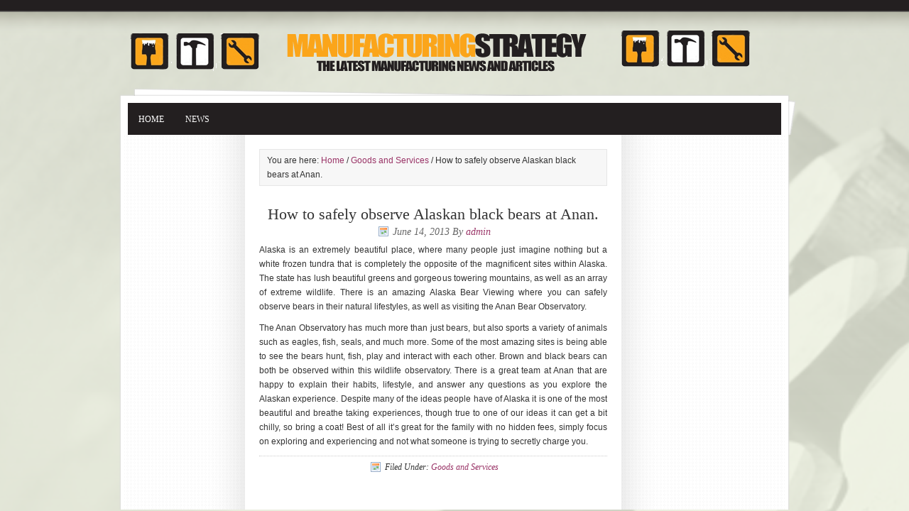

--- FILE ---
content_type: text/html; charset=UTF-8
request_url: http://www.manufacturingstrategy.org/how-to-safely-observe-alaskan-black-bears-at-anan/
body_size: 8963
content:
<!DOCTYPE html PUBLIC "-//W3C//DTD XHTML 1.0 Transitional//EN" "http://www.w3.org/TR/xhtml1/DTD/xhtml1-transitional.dtd">
<html xmlns="http://www.w3.org/1999/xhtml" lang="en-US" xml:lang="en-US">
<head profile="http://gmpg.org/xfn/11">
<meta http-equiv="Content-Type" content="text/html; charset=UTF-8" />
<title>How to safely observe Alaskan black bears at Anan.</title>
<meta name="robots" content="noodp,noydir" />
<link rel="Shortcut Icon" href="http://www.manufacturingstrategy.org/wp-content/themes/mocha/images/favicon.ico" type="image/x-icon" />
<link rel="stylesheet" href="http://www.manufacturingstrategy.org/wp-content/themes/mocha/style.css" type="text/css" media="screen" />
<link rel='dns-prefetch' href='//s.w.org' />
<link rel="alternate" type="application/rss+xml" title="Manufacturing Strategy &raquo; Feed" href="http://www.manufacturingstrategy.org/feed/" />
<link rel="alternate" type="application/rss+xml" title="Manufacturing Strategy &raquo; Comments Feed" href="http://www.manufacturingstrategy.org/comments/feed/" />
		<script type="text/javascript">
			window._wpemojiSettings = {"baseUrl":"https:\/\/s.w.org\/images\/core\/emoji\/2.2.1\/72x72\/","ext":".png","svgUrl":"https:\/\/s.w.org\/images\/core\/emoji\/2.2.1\/svg\/","svgExt":".svg","source":{"concatemoji":"http:\/\/www.manufacturingstrategy.org\/wp-includes\/js\/wp-emoji-release.min.js?ver=4.7.28"}};
			!function(t,a,e){var r,n,i,o=a.createElement("canvas"),l=o.getContext&&o.getContext("2d");function c(t){var e=a.createElement("script");e.src=t,e.defer=e.type="text/javascript",a.getElementsByTagName("head")[0].appendChild(e)}for(i=Array("flag","emoji4"),e.supports={everything:!0,everythingExceptFlag:!0},n=0;n<i.length;n++)e.supports[i[n]]=function(t){var e,a=String.fromCharCode;if(!l||!l.fillText)return!1;switch(l.clearRect(0,0,o.width,o.height),l.textBaseline="top",l.font="600 32px Arial",t){case"flag":return(l.fillText(a(55356,56826,55356,56819),0,0),o.toDataURL().length<3e3)?!1:(l.clearRect(0,0,o.width,o.height),l.fillText(a(55356,57331,65039,8205,55356,57096),0,0),e=o.toDataURL(),l.clearRect(0,0,o.width,o.height),l.fillText(a(55356,57331,55356,57096),0,0),e!==o.toDataURL());case"emoji4":return l.fillText(a(55357,56425,55356,57341,8205,55357,56507),0,0),e=o.toDataURL(),l.clearRect(0,0,o.width,o.height),l.fillText(a(55357,56425,55356,57341,55357,56507),0,0),e!==o.toDataURL()}return!1}(i[n]),e.supports.everything=e.supports.everything&&e.supports[i[n]],"flag"!==i[n]&&(e.supports.everythingExceptFlag=e.supports.everythingExceptFlag&&e.supports[i[n]]);e.supports.everythingExceptFlag=e.supports.everythingExceptFlag&&!e.supports.flag,e.DOMReady=!1,e.readyCallback=function(){e.DOMReady=!0},e.supports.everything||(r=function(){e.readyCallback()},a.addEventListener?(a.addEventListener("DOMContentLoaded",r,!1),t.addEventListener("load",r,!1)):(t.attachEvent("onload",r),a.attachEvent("onreadystatechange",function(){"complete"===a.readyState&&e.readyCallback()})),(r=e.source||{}).concatemoji?c(r.concatemoji):r.wpemoji&&r.twemoji&&(c(r.twemoji),c(r.wpemoji)))}(window,document,window._wpemojiSettings);
		</script>
		<style type="text/css">
img.wp-smiley,
img.emoji {
	display: inline !important;
	border: none !important;
	box-shadow: none !important;
	height: 1em !important;
	width: 1em !important;
	margin: 0 .07em !important;
	vertical-align: -0.1em !important;
	background: none !important;
	padding: 0 !important;
}
</style>
<script type='text/javascript' src='http://www.manufacturingstrategy.org/wp-includes/js/jquery/jquery.js?ver=1.12.4'></script>
<script type='text/javascript' src='http://www.manufacturingstrategy.org/wp-includes/js/jquery/jquery-migrate.min.js?ver=1.4.1'></script>
<link rel='https://api.w.org/' href='http://www.manufacturingstrategy.org/wp-json/' />
<link rel="EditURI" type="application/rsd+xml" title="RSD" href="http://www.manufacturingstrategy.org/xmlrpc.php?rsd" />
<link rel="alternate" type="application/json+oembed" href="http://www.manufacturingstrategy.org/wp-json/oembed/1.0/embed?url=http%3A%2F%2Fwww.manufacturingstrategy.org%2Fhow-to-safely-observe-alaskan-black-bears-at-anan%2F" />
<link rel="alternate" type="text/xml+oembed" href="http://www.manufacturingstrategy.org/wp-json/oembed/1.0/embed?url=http%3A%2F%2Fwww.manufacturingstrategy.org%2Fhow-to-safely-observe-alaskan-black-bears-at-anan%2F&#038;format=xml" />
<link rel="pingback" href="http://www.manufacturingstrategy.org/xmlrpc.php" />
<link rel="canonical" href="http://www.manufacturingstrategy.org/how-to-safely-observe-alaskan-black-bears-at-anan/" />
</head>
<body class="post-template-default single single-post postid-3376 single-format-standard header-full-width header-image sidebar-content-sidebar">

<div id="wrap">
<div id="header"><div class="wrap"><div id="title-area"><h1 id="title"><a href="http://www.manufacturingstrategy.org/" title="Manufacturing Strategy">Manufacturing Strategy</a></h1><p id="description">Just another WordPress site</p></div><!-- end #title-area --></div><!-- end .wrap --></div><!--end #header-->
<div id="nav"><div class="wrap"><ul class="nav superfish"><li class="home"><a href="http://www.manufacturingstrategy.org/" title="Home">Home</a></li><li class="page_item page-item-375"><a href="http://www.manufacturingstrategy.org/news/">News</a></li></ul></div></div><div id="inner">	<div id="content-sidebar-wrap">
				<div id="content" class="hfeed">
			<div class="breadcrumb">You are here: <a href="http://www.manufacturingstrategy.org">Home</a> / <a href="http://www.manufacturingstrategy.org/category/goods-and-services/">Goods and Services</a> / How to safely observe Alaskan black bears at Anan.</div>	<div class="post-3376 post type-post status-publish format-standard hentry category-goods-and-services">
                    
				<h1 class="entry-title">How to safely observe Alaskan black bears at Anan.</h1>
		
		<div class="post-info"><span class="date time published" title="2013-06-14T09:14:27+0000">June 14, 2013</span>  By <span class="author vcard"><a href="http://www.manufacturingstrategy.org/author/admin/" title="Posts by admin" rel="author">admin</a></span>  </div>		<div class="entry-content">
			<p style="text-align: justify;">Alaska is an extremely beautiful place, where many people just imagine nothing but a white frozen tundra that is completely the opposite of the magnificent sites within Alaska. The state has lush beautiful greens and gorgeous towering mountains, as well as an array of extreme wildlife. There is an amazing Alaska Bear Viewing where you can safely observe bears in their natural lifestyles, as well as visiting the Anan Bear Observatory.</p>
<p style="text-align: justify;">The Anan Observatory has much more than just bears, but also sports a variety of animals such as eagles, fish, seals, and much more. Some of the most amazing sites is being able to see the bears hunt, fish, play and interact with each other. Brown and black bears can both be observed within this wildlife observatory. There is a great team at Anan that are happy to explain their habits, lifestyle, and answer any questions as you explore the Alaskan experience. Despite many of the ideas people have of Alaska it is one of the most beautiful and breathe taking experiences, though true to one of our ideas it can get a bit chilly, so bring a coat! Best of all it&#8217;s great for the family with no hidden fees, simply focus on exploring and experiencing and not what someone is trying to secretly charge you.</p>
<!--<rdf:RDF xmlns:rdf="http://www.w3.org/1999/02/22-rdf-syntax-ns#"
			xmlns:dc="http://purl.org/dc/elements/1.1/"
			xmlns:trackback="http://madskills.com/public/xml/rss/module/trackback/">
		<rdf:Description rdf:about="http://www.manufacturingstrategy.org/how-to-safely-observe-alaskan-black-bears-at-anan/"
    dc:identifier="http://www.manufacturingstrategy.org/how-to-safely-observe-alaskan-black-bears-at-anan/"
    dc:title="How to safely observe Alaskan black bears at Anan."
    trackback:ping="http://www.manufacturingstrategy.org/how-to-safely-observe-alaskan-black-bears-at-anan/trackback/" />
</rdf:RDF>-->
		</div><!-- end .entry-content -->
		<div class="post-meta"><span class="categories">Filed Under: <a href="http://www.manufacturingstrategy.org/category/goods-and-services/" rel="category tag">Goods and Services</a></span>  </div> 

	</div><!-- end .postclass -->
		
	<div id="comments">
				<!-- If comments are closed. -->
		
			</div><!--end #comments-->
	
		

		
	
		</div><!-- end #content -->
		<div id="sidebar" class="widget-area">
<div id="recent-posts-3" class="widget widget_recent_entries">
<div class="widget-wrap">
